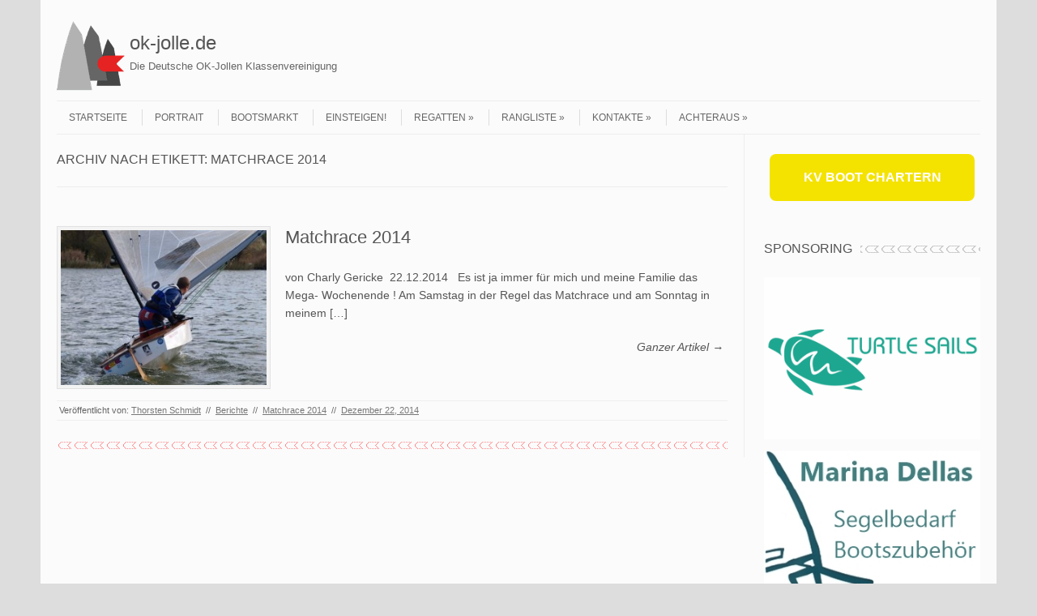

--- FILE ---
content_type: text/html; charset=UTF-8
request_url: https://ok-jolle.de/tag/matchrace-2014/
body_size: 14999
content:
<!DOCTYPE html>
<!-- paulirish.com/2008/conditional-stylesheets-vs-css-hacks-answer-neither/ -->
<!--[if IE 7]> <html class="no-js lt-ie9 lt-ie8" lang="de"> <![endif]-->
<!--[if IE 8]> <html class="no-js lt-ie9" lang="de"> <![endif]-->
<!--[if gt IE 8]><!--> <html class="no-js" lang="de"> <!--<![endif]-->
<head>
<meta charset="UTF-8" />
<meta name="viewport" content="width=device-width" />
<title>Matchrace 2014 | ok-jolle.de</title>
<link rel="profile" href="http://gmpg.org/xfn/11" />
<link rel="pingback" href="https://ok-jolle.de/xmlrpc.php" />

<!-- Begin wp_head() -->
<meta name='robots' content='max-image-preview:large' />
<link rel="alternate" type="application/rss+xml" title="ok-jolle.de &raquo; Feed" href="https://ok-jolle.de/feed/" />
<link rel="alternate" type="text/calendar" title="ok-jolle.de &raquo; iCal Feed" href="https://ok-jolle.de/regatten/?ical=1" />
<link rel="alternate" type="application/rss+xml" title="ok-jolle.de &raquo; Matchrace 2014 Schlagwort-Feed" href="https://ok-jolle.de/tag/matchrace-2014/feed/" />
<style id='wp-img-auto-sizes-contain-inline-css' type='text/css'>
img:is([sizes=auto i],[sizes^="auto," i]){contain-intrinsic-size:3000px 1500px}
/*# sourceURL=wp-img-auto-sizes-contain-inline-css */
</style>
<style id='wp-emoji-styles-inline-css' type='text/css'>

	img.wp-smiley, img.emoji {
		display: inline !important;
		border: none !important;
		box-shadow: none !important;
		height: 1em !important;
		width: 1em !important;
		margin: 0 0.07em !important;
		vertical-align: -0.1em !important;
		background: none !important;
		padding: 0 !important;
	}
/*# sourceURL=wp-emoji-styles-inline-css */
</style>
<link rel='stylesheet' id='wp-block-library-css' href='https://ok-jolle.de/wp-includes/css/dist/block-library/style.min.css?ver=6.9' type='text/css' media='all' />
<style id='global-styles-inline-css' type='text/css'>
:root{--wp--preset--aspect-ratio--square: 1;--wp--preset--aspect-ratio--4-3: 4/3;--wp--preset--aspect-ratio--3-4: 3/4;--wp--preset--aspect-ratio--3-2: 3/2;--wp--preset--aspect-ratio--2-3: 2/3;--wp--preset--aspect-ratio--16-9: 16/9;--wp--preset--aspect-ratio--9-16: 9/16;--wp--preset--color--black: #000000;--wp--preset--color--cyan-bluish-gray: #abb8c3;--wp--preset--color--white: #ffffff;--wp--preset--color--pale-pink: #f78da7;--wp--preset--color--vivid-red: #cf2e2e;--wp--preset--color--luminous-vivid-orange: #ff6900;--wp--preset--color--luminous-vivid-amber: #fcb900;--wp--preset--color--light-green-cyan: #7bdcb5;--wp--preset--color--vivid-green-cyan: #00d084;--wp--preset--color--pale-cyan-blue: #8ed1fc;--wp--preset--color--vivid-cyan-blue: #0693e3;--wp--preset--color--vivid-purple: #9b51e0;--wp--preset--gradient--vivid-cyan-blue-to-vivid-purple: linear-gradient(135deg,rgb(6,147,227) 0%,rgb(155,81,224) 100%);--wp--preset--gradient--light-green-cyan-to-vivid-green-cyan: linear-gradient(135deg,rgb(122,220,180) 0%,rgb(0,208,130) 100%);--wp--preset--gradient--luminous-vivid-amber-to-luminous-vivid-orange: linear-gradient(135deg,rgb(252,185,0) 0%,rgb(255,105,0) 100%);--wp--preset--gradient--luminous-vivid-orange-to-vivid-red: linear-gradient(135deg,rgb(255,105,0) 0%,rgb(207,46,46) 100%);--wp--preset--gradient--very-light-gray-to-cyan-bluish-gray: linear-gradient(135deg,rgb(238,238,238) 0%,rgb(169,184,195) 100%);--wp--preset--gradient--cool-to-warm-spectrum: linear-gradient(135deg,rgb(74,234,220) 0%,rgb(151,120,209) 20%,rgb(207,42,186) 40%,rgb(238,44,130) 60%,rgb(251,105,98) 80%,rgb(254,248,76) 100%);--wp--preset--gradient--blush-light-purple: linear-gradient(135deg,rgb(255,206,236) 0%,rgb(152,150,240) 100%);--wp--preset--gradient--blush-bordeaux: linear-gradient(135deg,rgb(254,205,165) 0%,rgb(254,45,45) 50%,rgb(107,0,62) 100%);--wp--preset--gradient--luminous-dusk: linear-gradient(135deg,rgb(255,203,112) 0%,rgb(199,81,192) 50%,rgb(65,88,208) 100%);--wp--preset--gradient--pale-ocean: linear-gradient(135deg,rgb(255,245,203) 0%,rgb(182,227,212) 50%,rgb(51,167,181) 100%);--wp--preset--gradient--electric-grass: linear-gradient(135deg,rgb(202,248,128) 0%,rgb(113,206,126) 100%);--wp--preset--gradient--midnight: linear-gradient(135deg,rgb(2,3,129) 0%,rgb(40,116,252) 100%);--wp--preset--font-size--small: 13px;--wp--preset--font-size--medium: 20px;--wp--preset--font-size--large: 36px;--wp--preset--font-size--x-large: 42px;--wp--preset--spacing--20: 0.44rem;--wp--preset--spacing--30: 0.67rem;--wp--preset--spacing--40: 1rem;--wp--preset--spacing--50: 1.5rem;--wp--preset--spacing--60: 2.25rem;--wp--preset--spacing--70: 3.38rem;--wp--preset--spacing--80: 5.06rem;--wp--preset--shadow--natural: 6px 6px 9px rgba(0, 0, 0, 0.2);--wp--preset--shadow--deep: 12px 12px 50px rgba(0, 0, 0, 0.4);--wp--preset--shadow--sharp: 6px 6px 0px rgba(0, 0, 0, 0.2);--wp--preset--shadow--outlined: 6px 6px 0px -3px rgb(255, 255, 255), 6px 6px rgb(0, 0, 0);--wp--preset--shadow--crisp: 6px 6px 0px rgb(0, 0, 0);}:where(.is-layout-flex){gap: 0.5em;}:where(.is-layout-grid){gap: 0.5em;}body .is-layout-flex{display: flex;}.is-layout-flex{flex-wrap: wrap;align-items: center;}.is-layout-flex > :is(*, div){margin: 0;}body .is-layout-grid{display: grid;}.is-layout-grid > :is(*, div){margin: 0;}:where(.wp-block-columns.is-layout-flex){gap: 2em;}:where(.wp-block-columns.is-layout-grid){gap: 2em;}:where(.wp-block-post-template.is-layout-flex){gap: 1.25em;}:where(.wp-block-post-template.is-layout-grid){gap: 1.25em;}.has-black-color{color: var(--wp--preset--color--black) !important;}.has-cyan-bluish-gray-color{color: var(--wp--preset--color--cyan-bluish-gray) !important;}.has-white-color{color: var(--wp--preset--color--white) !important;}.has-pale-pink-color{color: var(--wp--preset--color--pale-pink) !important;}.has-vivid-red-color{color: var(--wp--preset--color--vivid-red) !important;}.has-luminous-vivid-orange-color{color: var(--wp--preset--color--luminous-vivid-orange) !important;}.has-luminous-vivid-amber-color{color: var(--wp--preset--color--luminous-vivid-amber) !important;}.has-light-green-cyan-color{color: var(--wp--preset--color--light-green-cyan) !important;}.has-vivid-green-cyan-color{color: var(--wp--preset--color--vivid-green-cyan) !important;}.has-pale-cyan-blue-color{color: var(--wp--preset--color--pale-cyan-blue) !important;}.has-vivid-cyan-blue-color{color: var(--wp--preset--color--vivid-cyan-blue) !important;}.has-vivid-purple-color{color: var(--wp--preset--color--vivid-purple) !important;}.has-black-background-color{background-color: var(--wp--preset--color--black) !important;}.has-cyan-bluish-gray-background-color{background-color: var(--wp--preset--color--cyan-bluish-gray) !important;}.has-white-background-color{background-color: var(--wp--preset--color--white) !important;}.has-pale-pink-background-color{background-color: var(--wp--preset--color--pale-pink) !important;}.has-vivid-red-background-color{background-color: var(--wp--preset--color--vivid-red) !important;}.has-luminous-vivid-orange-background-color{background-color: var(--wp--preset--color--luminous-vivid-orange) !important;}.has-luminous-vivid-amber-background-color{background-color: var(--wp--preset--color--luminous-vivid-amber) !important;}.has-light-green-cyan-background-color{background-color: var(--wp--preset--color--light-green-cyan) !important;}.has-vivid-green-cyan-background-color{background-color: var(--wp--preset--color--vivid-green-cyan) !important;}.has-pale-cyan-blue-background-color{background-color: var(--wp--preset--color--pale-cyan-blue) !important;}.has-vivid-cyan-blue-background-color{background-color: var(--wp--preset--color--vivid-cyan-blue) !important;}.has-vivid-purple-background-color{background-color: var(--wp--preset--color--vivid-purple) !important;}.has-black-border-color{border-color: var(--wp--preset--color--black) !important;}.has-cyan-bluish-gray-border-color{border-color: var(--wp--preset--color--cyan-bluish-gray) !important;}.has-white-border-color{border-color: var(--wp--preset--color--white) !important;}.has-pale-pink-border-color{border-color: var(--wp--preset--color--pale-pink) !important;}.has-vivid-red-border-color{border-color: var(--wp--preset--color--vivid-red) !important;}.has-luminous-vivid-orange-border-color{border-color: var(--wp--preset--color--luminous-vivid-orange) !important;}.has-luminous-vivid-amber-border-color{border-color: var(--wp--preset--color--luminous-vivid-amber) !important;}.has-light-green-cyan-border-color{border-color: var(--wp--preset--color--light-green-cyan) !important;}.has-vivid-green-cyan-border-color{border-color: var(--wp--preset--color--vivid-green-cyan) !important;}.has-pale-cyan-blue-border-color{border-color: var(--wp--preset--color--pale-cyan-blue) !important;}.has-vivid-cyan-blue-border-color{border-color: var(--wp--preset--color--vivid-cyan-blue) !important;}.has-vivid-purple-border-color{border-color: var(--wp--preset--color--vivid-purple) !important;}.has-vivid-cyan-blue-to-vivid-purple-gradient-background{background: var(--wp--preset--gradient--vivid-cyan-blue-to-vivid-purple) !important;}.has-light-green-cyan-to-vivid-green-cyan-gradient-background{background: var(--wp--preset--gradient--light-green-cyan-to-vivid-green-cyan) !important;}.has-luminous-vivid-amber-to-luminous-vivid-orange-gradient-background{background: var(--wp--preset--gradient--luminous-vivid-amber-to-luminous-vivid-orange) !important;}.has-luminous-vivid-orange-to-vivid-red-gradient-background{background: var(--wp--preset--gradient--luminous-vivid-orange-to-vivid-red) !important;}.has-very-light-gray-to-cyan-bluish-gray-gradient-background{background: var(--wp--preset--gradient--very-light-gray-to-cyan-bluish-gray) !important;}.has-cool-to-warm-spectrum-gradient-background{background: var(--wp--preset--gradient--cool-to-warm-spectrum) !important;}.has-blush-light-purple-gradient-background{background: var(--wp--preset--gradient--blush-light-purple) !important;}.has-blush-bordeaux-gradient-background{background: var(--wp--preset--gradient--blush-bordeaux) !important;}.has-luminous-dusk-gradient-background{background: var(--wp--preset--gradient--luminous-dusk) !important;}.has-pale-ocean-gradient-background{background: var(--wp--preset--gradient--pale-ocean) !important;}.has-electric-grass-gradient-background{background: var(--wp--preset--gradient--electric-grass) !important;}.has-midnight-gradient-background{background: var(--wp--preset--gradient--midnight) !important;}.has-small-font-size{font-size: var(--wp--preset--font-size--small) !important;}.has-medium-font-size{font-size: var(--wp--preset--font-size--medium) !important;}.has-large-font-size{font-size: var(--wp--preset--font-size--large) !important;}.has-x-large-font-size{font-size: var(--wp--preset--font-size--x-large) !important;}
/*# sourceURL=global-styles-inline-css */
</style>

<style id='classic-theme-styles-inline-css' type='text/css'>
/*! This file is auto-generated */
.wp-block-button__link{color:#fff;background-color:#32373c;border-radius:9999px;box-shadow:none;text-decoration:none;padding:calc(.667em + 2px) calc(1.333em + 2px);font-size:1.125em}.wp-block-file__button{background:#32373c;color:#fff;text-decoration:none}
/*# sourceURL=/wp-includes/css/classic-themes.min.css */
</style>
<link rel='stylesheet' id='leaf-style-css' href='https://ok-jolle.de/wp-content/themes/leaf/style.css?ver=6.9' type='text/css' media='all' />
<link rel='stylesheet' id='jquery.lightbox.min.css-css' href='https://ok-jolle.de/wp-content/plugins/wp-jquery-lightbox/lightboxes/wp-jquery-lightbox/styles/lightbox.min.css?ver=2.3.4' type='text/css' media='all' />
<link rel='stylesheet' id='jqlb-overrides-css' href='https://ok-jolle.de/wp-content/plugins/wp-jquery-lightbox/lightboxes/wp-jquery-lightbox/styles/overrides.css?ver=2.3.4' type='text/css' media='all' />
<style id='jqlb-overrides-inline-css' type='text/css'>

			#outerImageContainer {
				box-shadow: 0 0 4px 2px rgba(0,0,0,.2);
			}
			#imageContainer{
				padding: 6px;
			}
			#imageDataContainer {
				box-shadow: none;
				z-index: auto;
			}
			#prevArrow,
			#nextArrow{
				background-color: rgba(255,255,255,.7;
				color: #000000;
			}
/*# sourceURL=jqlb-overrides-inline-css */
</style>
<script type="text/javascript" src="https://ok-jolle.de/wp-includes/js/jquery/jquery.min.js?ver=3.7.1" id="jquery-core-js"></script>
<script type="text/javascript" src="https://ok-jolle.de/wp-includes/js/jquery/jquery-migrate.min.js?ver=3.4.1" id="jquery-migrate-js"></script>
<script type="text/javascript" src="https://ok-jolle.de/wp-content/themes/leaf/js/modernizr-2.6.2.js?ver=2.6.2" id="modernizr-js"></script>
<link rel="https://api.w.org/" href="https://ok-jolle.de/wp-json/" /><link rel="alternate" title="JSON" type="application/json" href="https://ok-jolle.de/wp-json/wp/v2/tags/111" /><link rel="EditURI" type="application/rsd+xml" title="RSD" href="https://ok-jolle.de/xmlrpc.php?rsd" />
<meta name="generator" content="WordPress 6.9" />
<meta name="tec-api-version" content="v1"><meta name="tec-api-origin" content="https://ok-jolle.de"><link rel="alternate" href="https://ok-jolle.de/wp-json/tribe/events/v1/events/?tags=matchrace-2014" /><link rel="apple-touch-icon" sizes="180x180" href="/wp-content/uploads/fbrfg/apple-touch-icon.png">
<link rel="icon" type="image/png" sizes="32x32" href="/wp-content/uploads/fbrfg/favicon-32x32.png">
<link rel="icon" type="image/png" sizes="16x16" href="/wp-content/uploads/fbrfg/favicon-16x16.png">
<link rel="manifest" href="/wp-content/uploads/fbrfg/site.webmanifest">
<link rel="mask-icon" href="/wp-content/uploads/fbrfg/safari-pinned-tab.svg" color="#5bbad5">
<link rel="shortcut icon" href="/wp-content/uploads/fbrfg/favicon.ico">
<meta name="msapplication-TileColor" content="#da532c">
<meta name="msapplication-config" content="/wp-content/uploads/fbrfg/browserconfig.xml">
<meta name="theme-color" content="#ffffff"><!-- Begin Leaf css -->
<style type="text/css">
#page { max-width: 100%; margin-top: 0px; margin-bottom: 0px; box-shadow: none;}
a:hover, .site-header h1 a:hover, .site-header h2 a:hover, .comments-link a:hover, .entry-meta a:hover, .widget-area .widget a:hover, .footer-navigation li a:hover, .copyright a:hover, .site-info a:hover, .comment-content .reply a:hover, #respond #submit:hover { color: #f00000;}
.image-tag, .aside-format, .audio-format, .gallery-format, .image-format, .link-format, .video-format, .search-bar .submit, .iview-caption.caption3, .pagination .current, .pagination a:hover { background-color: #f00000;}
.search-bar:after {border-right-color: #f00000;}


/* These rules are in the backend under: Design -&gt; Leaf Options */
/* natonal flags for link to other assopciations */
.flag-ger:before {content: url('/wp-content/uploads/2014/10/flag-ger.png'); position: relative; top: 4px; right: 1px;}
.flag-den:before {content: url('/wp-content/uploads/2014/10/flag-den.png'); position: relative; top: 4px; right: 1px;}
.flag-aus:before {content: url('/wp-content/uploads/2014/10/flag-aus.png'); position: relative; top: 4px; right: 1px;}
.flag-swe:before {content: url('/wp-content/uploads/2014/10/flag-swe.png'); position: relative; top: 4px; right: 1px;}
.flag-fin:before {content: url('/wp-content/uploads/2014/10/flag-fin.png'); position: relative; top: 4px; right: 1px;}
.flag-gbr:before {content: url('/wp-content/uploads/2014/10/flag-gbr.png'); position: relative; top: 4px; right: 1px;}
.flag-pol:before {content: url('/wp-content/uploads/2014/10/flag-pol.png'); position: relative; top: 4px; right: 1px;}
.flag-nzl:before {content: url('/wp-content/uploads/2014/10/flag-nzl.png'); position: relative; top: 4px; right: 1px;}
.flag-irl:before {content: url('/wp-content/uploads/2014/10/flag-irl.png'); position: relative; top: 4px; right: 1px;}
.flag-fra:before {content: url('/wp-content/uploads/2014/10/flag-fra.png'); position: relative; top: 4px; right: 1px;}
.flag-bel:before {content: url('/wp-content/uploads/2014/10/flag-bel.png'); position: relative; top: 4px; right: 1px;}
.flag-ned:before {content: url('/wp-content/uploads/2014/10/flag-ned.png'); position: relative; top: 4px; right: 1px;}

/* .verkauft-overlay {
  overflow: visible; position: absolute; z-index: 10;
background: none !important; border: none !important;
} */
/* needs the !important parts because the standard css sets images with background and border */


/* entries with extra tag to have a 'stamp' across  */
.tag-reduziert .entry-summary:before, .tag-reduziert .entry-content:before,
.tag-aktualisiert .entry-summary:before, .tag-aktualisiert .entry-content:before,
.tag-verkauft .entry-summary:before, .tag-verkauft .entry-content:before,
.tag-gefunden .entry-summary:before, .tag-gefunden .entry-content:before
{ 
display: block; position: absolute; z-index: 10;
padding: 5px 5px 2px 5px; border: 2px solid #c00; border-radius: 5px;
color: red; color: rgba(255, 0, 0, .7); background: rgba(255, 255, 255, .5); text-transform: uppercase; -ms-transform: rotate(-30deg); -webkit-transform: rotate(-30deg); transform: rotate(-30deg);}

.tag-reduziert .entry-summary:before {content: "Reduziert"; top: 60px; left: 30%; font-size: 2em;}
.tag-reduziert .entry-content:before {content: "Reduziert"; top: 150px; left: 20%; font-size: 3em;}
.tag-aktualisiert .entry-summary:before {content: "Aktualisiert"; top: 60px; left: 30%; font-size: 2em;}
.tag-aktualisiert .entry-content:before {content: "Aktualisiert"; top: 150px; left: 20%; font-size: 3em;}
.tag-verkauft .entry-summary:before {content: "Verkauft"; top: 60px; left: 30%; font-size: 2em;}
.tag-verkauft .entry-content:before {content: "Verkauft"; top: 150px; left: 20%; font-size: 3em;}
.tag-gefunden .entry-summary:before {content: "Gefunden"; top: 60px; left: 30%; font-size: 2em;}
.tag-gefunden .entry-content:before {content: "Gefunden"; top: 150px; left: 20%; font-size: 3em;}


/* TO IDENTIFY IMAGES FROM OLD SERVER */
.image-text td {background: #ddd; border: 2px solid red;}
/* wider page */
.row {max-width: 118rem;}
/* background color */
.row, .widget-title span, .divider-title span {background: #fbfbfb;}
footer .row {background: transparent;}
#page {background: #ddd;}

.divider-title, .post-divider {background-position: center left;}
.divider-title span {margin-left: 1.8rem;}

/* header logo */
header hgroup {background: url('/wp-content/uploads/2014/09/okkv-titel-logo.png') 0 0 no-repeat; padding-left: 90px; height: 90px;}
/* lock image for forum */
a[href$="forum"]:after, a[href*="forum"]:after
{content: url('/wp-content/uploads/2025/01/navi-lock-invert.png'); position: relative; top: 2px; left: 3px;}
.site-title {padding-top: 10px;}
h1.entry-title {color: #1E90FF;}
.entry-content tr {transition: .1s background;}
.entry-content tr:hover {background: #f9f9ff;}
.iview-caption.caption1 {display: none !important;}
/* styling tables */
tbody tr:nth-child(even) {background: #eee}
.discard {background: #ddd; text-decoration: line-through;}
/* the footer menu standard doesn't look good */
.footer-navigation li a {padding-top: 5px; padding-bottom: 5px; padding-bottom: .5rem;} 

tbody tr:nth-child(odd) {background: #FFF}
td:first-child {padding-left: 1px; padding-right: 5px; text-align: right;}
</style>
<!-- End Leaf css -->
<style type="text/css" id="custom-background-css">
body.custom-background { background-color: #dddddd; }
</style>
	<!-- End wp_head() -->
</head>

<body class="archive tag tag-matchrace-2014 tag-111 custom-background wp-theme-leaf tribe-no-js page-template-leaf">

<div id="page" class="hfeed site">

	<div id="head-container">

		
		
		<div class="row">
			<header id="masthead" class="site-header row twelve columns" role="banner">

				<div class="row">
					<div class="header-group six columns">

						
						<hgroup>
							<h1 class="site-title"><a href="https://ok-jolle.de/" title="ok-jolle.de" rel="home">ok-jolle.de</a></h1>
							<h2 class="site-description">Die Deutsche OK-Jollen Klassenvereinigung</h2>
						</hgroup>

											</div><!-- .header-group .six .columns -->

						
				</div><!-- .row -->

				<nav role="navigation" class="site-navigation main-navigation">
					<h1 class="assistive-text">Navigation</h1>
					<div class="assistive-text skip-link"><a href="#content" title="Zum Inhalt springen">Zum Inhalt springen</a></div>

					<div class="menu-hauptmenue-container"><ul id="menu-hauptmenue" class="sf-menu"><li id="menu-item-476" class="menu-item menu-item-type-custom menu-item-object-custom menu-item-476"><a href="/index.php">Startseite</a></li>
<li id="menu-item-480" class="menu-item menu-item-type-post_type menu-item-object-page menu-item-480"><a href="https://ok-jolle.de/portrait/">Portrait</a></li>
<li id="menu-item-3156" class="menu-item menu-item-type-taxonomy menu-item-object-category menu-item-3156"><a href="https://ok-jolle.de/category/bootsmarkt/">Bootsmarkt</a></li>
<li id="menu-item-3155" class="menu-item menu-item-type-taxonomy menu-item-object-category menu-item-3155"><a href="https://ok-jolle.de/category/einsteigen/">Einsteigen!</a></li>
<li id="menu-item-637" class="menu-item menu-item-type-custom menu-item-object-custom menu-item-has-children menu-item-637"><a href="/category/vorschau">Regatten</a>
<ul class="sub-menu">
	<li id="menu-item-4017" class="menu-item menu-item-type-taxonomy menu-item-object-category menu-item-4017"><a href="https://ok-jolle.de/category/vorschau/">Vorschau</a></li>
	<li id="menu-item-3539" class="menu-item menu-item-type-custom menu-item-object-custom menu-item-3539"><a href="/kalender">Kalender</a></li>
</ul>
</li>
<li id="menu-item-3663" class="menu-item menu-item-type-custom menu-item-object-custom menu-item-has-children menu-item-3663"><a href="/rangliste">Rangliste</a>
<ul class="sub-menu">
	<li id="menu-item-8723" class="menu-item menu-item-type-post_type menu-item-object-page menu-item-8723"><a href="https://ok-jolle.de/rangliste/">Aktuelle Rangliste</a></li>
	<li id="menu-item-24296" class="menu-item menu-item-type-post_type menu-item-object-page menu-item-24296"><a href="https://ok-jolle.de/rangliste-2025/">Rangliste 2025</a></li>
	<li id="menu-item-22768" class="menu-item menu-item-type-post_type menu-item-object-page menu-item-22768"><a href="https://ok-jolle.de/rangliste/rangliste-2024/">Rangliste 2024</a></li>
	<li id="menu-item-21529" class="menu-item menu-item-type-post_type menu-item-object-page menu-item-21529"><a href="https://ok-jolle.de/rangliste/rangliste-2023/">Rangliste 2023</a></li>
	<li id="menu-item-18941" class="menu-item menu-item-type-post_type menu-item-object-page menu-item-18941"><a href="https://ok-jolle.de/rangliste/rangliste-2022/">Rangliste 2022</a></li>
	<li id="menu-item-17207" class="menu-item menu-item-type-post_type menu-item-object-page menu-item-17207"><a href="https://ok-jolle.de/rangliste/rangliste-2021/">Rangliste 2021</a></li>
	<li id="menu-item-16654" class="menu-item menu-item-type-post_type menu-item-object-page menu-item-16654"><a href="https://ok-jolle.de/rangliste/rangliste-2020/">Rangliste 2020</a></li>
	<li id="menu-item-14825" class="menu-item menu-item-type-post_type menu-item-object-page menu-item-14825"><a href="https://ok-jolle.de/rangliste/rangliste-2019/">Rangliste 2019</a></li>
	<li id="menu-item-12185" class="menu-item menu-item-type-post_type menu-item-object-page menu-item-12185"><a href="https://ok-jolle.de/rangliste/rangliste-2018/">Rangliste 2018</a></li>
	<li id="menu-item-10121" class="menu-item menu-item-type-post_type menu-item-object-page menu-item-10121"><a href="https://ok-jolle.de/rangliste/rangliste-2017/">Rangliste 2017</a></li>
	<li id="menu-item-7622" class="menu-item menu-item-type-post_type menu-item-object-page menu-item-7622"><a href="https://ok-jolle.de/rangliste/rangliste-2016/">Rangliste 2016</a></li>
	<li id="menu-item-5809" class="menu-item menu-item-type-post_type menu-item-object-page menu-item-5809"><a href="https://ok-jolle.de/rangliste/rangliste-2015/">Rangliste 2015</a></li>
	<li id="menu-item-4576" class="menu-item menu-item-type-post_type menu-item-object-page menu-item-4576"><a href="https://ok-jolle.de/rangliste/rangliste-2014/">Rangliste 2014</a></li>
	<li id="menu-item-3138" class="menu-item menu-item-type-post_type menu-item-object-page menu-item-3138"><a href="https://ok-jolle.de/rangliste/rangliste-2013/">Rangliste 2013</a></li>
	<li id="menu-item-3137" class="menu-item menu-item-type-post_type menu-item-object-page menu-item-3137"><a href="https://ok-jolle.de/rangliste/rangliste-2012/">Rangliste 2012</a></li>
	<li id="menu-item-3457" class="menu-item menu-item-type-post_type menu-item-object-page menu-item-3457"><a href="https://ok-jolle.de/rangliste/rangliste-2011/">Rangliste 2011</a></li>
	<li id="menu-item-3456" class="menu-item menu-item-type-post_type menu-item-object-page menu-item-3456"><a href="https://ok-jolle.de/rangliste/rangliste-2010/">Rangliste 2010</a></li>
	<li id="menu-item-3477" class="menu-item menu-item-type-custom menu-item-object-custom menu-item-has-children menu-item-3477"><a href="https://rangliste/rangliste-2009/index.php">Ranglisten 2009-2000</a>
	<ul class="sub-menu">
		<li id="menu-item-3455" class="menu-item menu-item-type-post_type menu-item-object-page menu-item-3455"><a href="https://ok-jolle.de/rangliste/rangliste-2009/">Rangliste 2009</a></li>
		<li id="menu-item-3454" class="menu-item menu-item-type-post_type menu-item-object-page menu-item-3454"><a href="https://ok-jolle.de/rangliste/rangliste-2008/">Rangliste 2008</a></li>
		<li id="menu-item-3453" class="menu-item menu-item-type-post_type menu-item-object-page menu-item-3453"><a href="https://ok-jolle.de/rangliste/rangliste-2007/">Rangliste 2007</a></li>
		<li id="menu-item-3450" class="menu-item menu-item-type-post_type menu-item-object-page menu-item-3450"><a href="https://ok-jolle.de/rangliste/rangliste-2004/">Rangliste 2004</a></li>
		<li id="menu-item-3452" class="menu-item menu-item-type-post_type menu-item-object-page menu-item-3452"><a href="https://ok-jolle.de/rangliste/rangliste-2006/">Rangliste 2006</a></li>
		<li id="menu-item-3451" class="menu-item menu-item-type-post_type menu-item-object-page menu-item-3451"><a href="https://ok-jolle.de/rangliste/rangliste-2005/">Rangliste 2005</a></li>
		<li id="menu-item-3449" class="menu-item menu-item-type-post_type menu-item-object-page menu-item-3449"><a href="https://ok-jolle.de/rangliste/rangliste-2003/">Rangliste 2003</a></li>
		<li id="menu-item-3448" class="menu-item menu-item-type-post_type menu-item-object-page menu-item-3448"><a href="https://ok-jolle.de/rangliste/rangliste-2002/">Rangliste 2002</a></li>
		<li id="menu-item-3447" class="menu-item menu-item-type-post_type menu-item-object-page menu-item-3447"><a href="https://ok-jolle.de/rangliste/rangliste-2001/">Rangliste 2001</a></li>
		<li id="menu-item-3446" class="menu-item menu-item-type-post_type menu-item-object-page menu-item-3446"><a href="https://ok-jolle.de/rangliste/rangliste-2000/">Rangliste 2000</a></li>
	</ul>
</li>
	<li id="menu-item-3476" class="menu-item menu-item-type-custom menu-item-object-custom menu-item-has-children menu-item-3476"><a href="https://rangliste/rangliste-1999/index.php">Ranglisten 1999-1990</a>
	<ul class="sub-menu">
		<li id="menu-item-3474" class="menu-item menu-item-type-post_type menu-item-object-page menu-item-3474"><a href="https://ok-jolle.de/rangliste/rangliste-1999/">Rangliste 1999</a></li>
		<li id="menu-item-3473" class="menu-item menu-item-type-post_type menu-item-object-page menu-item-3473"><a href="https://ok-jolle.de/rangliste/rangliste-1998/">Rangliste 1998</a></li>
		<li id="menu-item-3472" class="menu-item menu-item-type-post_type menu-item-object-page menu-item-3472"><a href="https://ok-jolle.de/rangliste/rangliste-1997/">Rangliste 1997</a></li>
		<li id="menu-item-3471" class="menu-item menu-item-type-post_type menu-item-object-page menu-item-3471"><a href="https://ok-jolle.de/rangliste/rangliste-1996/">Rangliste 1996</a></li>
		<li id="menu-item-3470" class="menu-item menu-item-type-post_type menu-item-object-page menu-item-3470"><a href="https://ok-jolle.de/rangliste/rangliste-1995/">Rangliste 1995</a></li>
		<li id="menu-item-3469" class="menu-item menu-item-type-post_type menu-item-object-page menu-item-3469"><a href="https://ok-jolle.de/rangliste/rangliste-1994/">Rangliste 1994</a></li>
		<li id="menu-item-3468" class="menu-item menu-item-type-post_type menu-item-object-page menu-item-3468"><a href="https://ok-jolle.de/rangliste/rangliste-1993/">Rangliste 1993</a></li>
		<li id="menu-item-3467" class="menu-item menu-item-type-post_type menu-item-object-page menu-item-3467"><a href="https://ok-jolle.de/rangliste/rangliste-1992/">Rangliste 1992</a></li>
		<li id="menu-item-3466" class="menu-item menu-item-type-post_type menu-item-object-page menu-item-3466"><a href="https://ok-jolle.de/rangliste/rangliste-1991/">Rangliste 1991</a></li>
		<li id="menu-item-3465" class="menu-item menu-item-type-post_type menu-item-object-page menu-item-3465"><a href="https://ok-jolle.de/rangliste/rangliste-1990/">Rangliste 1990</a></li>
	</ul>
</li>
	<li id="menu-item-3475" class="menu-item menu-item-type-custom menu-item-object-custom menu-item-has-children menu-item-3475"><a href="https://rangliste/rangliste-1989/index.php">Ranglisten 1989-1982</a>
	<ul class="sub-menu">
		<li id="menu-item-3464" class="menu-item menu-item-type-post_type menu-item-object-page menu-item-3464"><a href="https://ok-jolle.de/rangliste/rangliste-1989/">Rangliste 1989</a></li>
		<li id="menu-item-3463" class="menu-item menu-item-type-post_type menu-item-object-page menu-item-3463"><a href="https://ok-jolle.de/rangliste/rangliste-1988/">Rangliste 1988</a></li>
		<li id="menu-item-3462" class="menu-item menu-item-type-post_type menu-item-object-page menu-item-3462"><a href="https://ok-jolle.de/rangliste/rangliste-1987/">Rangliste 1987</a></li>
		<li id="menu-item-3461" class="menu-item menu-item-type-post_type menu-item-object-page menu-item-3461"><a href="https://ok-jolle.de/rangliste/rangliste-1986/">Rangliste 1986</a></li>
		<li id="menu-item-3460" class="menu-item menu-item-type-post_type menu-item-object-page menu-item-3460"><a href="https://ok-jolle.de/rangliste/rangliste-1985/">Rangliste 1985</a></li>
		<li id="menu-item-3459" class="menu-item menu-item-type-post_type menu-item-object-page menu-item-3459"><a href="https://ok-jolle.de/rangliste/rangliste-1984/">Rangliste 1984</a></li>
		<li id="menu-item-3458" class="menu-item menu-item-type-post_type menu-item-object-page menu-item-3458"><a href="https://ok-jolle.de/rangliste/rangliste-1983/">Rangliste 1983</a></li>
		<li id="menu-item-3154" class="menu-item menu-item-type-post_type menu-item-object-page menu-item-3154"><a href="https://ok-jolle.de/rangliste/rangliste-1982/">Rangliste 1982</a></li>
	</ul>
</li>
</ul>
</li>
<li id="menu-item-3157" class="menu-item menu-item-type-post_type menu-item-object-page menu-item-has-children menu-item-3157"><a href="https://ok-jolle.de/kontakte/">Kontakte</a>
<ul class="sub-menu">
	<li id="menu-item-3150" class="menu-item menu-item-type-post_type menu-item-object-page menu-item-3150"><a href="https://ok-jolle.de/kontakte/reviere/">Revierobmänner</a></li>
	<li id="menu-item-3149" class="menu-item menu-item-type-post_type menu-item-object-page menu-item-3149"><a href="https://ok-jolle.de/kontakte/redakteure/">Redakteure</a></li>
</ul>
</li>
<li id="menu-item-12812" class="menu-item menu-item-type-post_type menu-item-object-page menu-item-has-children menu-item-12812"><a href="https://ok-jolle.de/achteraus/">Achteraus</a>
<ul class="sub-menu">
	<li id="menu-item-21142" class="menu-item menu-item-type-custom menu-item-object-custom menu-item-21142"><a href="/2023/">2023</a></li>
	<li id="menu-item-21141" class="menu-item menu-item-type-custom menu-item-object-custom menu-item-21141"><a href="/2022/">2022</a></li>
	<li id="menu-item-17209" class="menu-item menu-item-type-custom menu-item-object-custom menu-item-17209"><a href="/2021/">2021</a></li>
	<li id="menu-item-17208" class="menu-item menu-item-type-custom menu-item-object-custom menu-item-17208"><a href="/2020/">2020</a></li>
	<li id="menu-item-13638" class="menu-item menu-item-type-custom menu-item-object-custom menu-item-13638"><a href="/2019/">2019</a></li>
	<li id="menu-item-12813" class="menu-item menu-item-type-custom menu-item-object-custom menu-item-12813"><a href="/2018/">2018</a></li>
	<li id="menu-item-12814" class="menu-item menu-item-type-custom menu-item-object-custom menu-item-12814"><a href="/2017/">2017</a></li>
	<li id="menu-item-12815" class="menu-item menu-item-type-custom menu-item-object-custom menu-item-12815"><a href="/2016/">2016</a></li>
	<li id="menu-item-12819" class="menu-item menu-item-type-custom menu-item-object-custom menu-item-12819"><a href="/2015/">2015</a></li>
	<li id="menu-item-12820" class="menu-item menu-item-type-custom menu-item-object-custom menu-item-12820"><a href="/2014/">2014</a></li>
	<li id="menu-item-12821" class="menu-item menu-item-type-custom menu-item-object-custom menu-item-12821"><a href="/2013/">2013</a></li>
	<li id="menu-item-12822" class="menu-item menu-item-type-custom menu-item-object-custom menu-item-12822"><a href="/2012/">2012</a></li>
	<li id="menu-item-12823" class="menu-item menu-item-type-custom menu-item-object-custom menu-item-12823"><a href="/2011/">2011</a></li>
	<li id="menu-item-12824" class="menu-item menu-item-type-custom menu-item-object-custom menu-item-12824"><a href="/2010/">2010</a></li>
	<li id="menu-item-12825" class="menu-item menu-item-type-custom menu-item-object-custom menu-item-12825"><a href="/2009/">2009</a></li>
	<li id="menu-item-12826" class="menu-item menu-item-type-custom menu-item-object-custom menu-item-12826"><a href="/2008/">2008</a></li>
	<li id="menu-item-12827" class="menu-item menu-item-type-custom menu-item-object-custom menu-item-12827"><a href="/2007/">2007</a></li>
	<li id="menu-item-12828" class="menu-item menu-item-type-custom menu-item-object-custom menu-item-12828"><a href="/2006/">2006</a></li>
	<li id="menu-item-12829" class="menu-item menu-item-type-custom menu-item-object-custom menu-item-12829"><a href="/2005/">2005</a></li>
	<li id="menu-item-12830" class="menu-item menu-item-type-custom menu-item-object-custom menu-item-12830"><a href="/2004/">2004</a></li>
</ul>
</li>
</ul></div>				</nav><!-- .site-navigation .main-navigation -->

			</header><!-- #masthead .site-header .twelve .columns -->
		</div><!-- .row -->
	</div><!-- #head-container -->

	
	<div id="main" class="row">

	<section id="primary" class="site-content nine columns">
		<div id="content" role="main">

					<header class="archive-header">
				<h1 class="archive-title">Archiv nach Etikett: <span>Matchrace 2014</span></h1>

							</header><!-- /. archive-header -->

			
	<article id="post-3715" class="post-3715 post type-post status-publish format-standard has-post-thumbnail hentry category-berichte tag-matchrace-2014">

		<div class="post-articles row">

			<div class="four columns">

				
					<a href="https://ok-jolle.de/matchrace-2014/">
						<img src="https://ok-jolle.de/wp-content/uploads/2014/10/Matchrace-2004-070-300x225.jpg" alt="Matchrace 2014" class="attachment-post-thumbnail wp-post-image">
					</a>
					<p class="wp-caption-text foobar"></p>

				
			</div><!-- .four .columns -->

			<div class="eight columns">

				<header class="entry-header">
					<h1 class="entry-title">
						<a href="https://ok-jolle.de/matchrace-2014/" title="Permalink zu Matchrace 2014" rel="bookmark">Matchrace 2014</a>
					</h1>
				</header><!-- .entry-header -->

				<div class="entry-summary">
					<p>von Charly Gericke  22.12.2014 &nbsp; Es ist ja immer für mich und meine Familie das Mega- Wochenende ! Am Samstag in der Regel das Matchrace und am Sonntag in meinem [&hellip;]</p>				</div><!-- .entry-summary -->

				<p class="read-more-link"><a href="https://ok-jolle.de/matchrace-2014/">Ganzer Artikel &rarr;</a></p>

			</div><!-- .eight .columns -->

		</div><!-- .post-articles .row -->

		<footer class="entry-meta">
			<span class="posted-by">Veröffentlicht von: <span class="author vcard"><a class="url fn n" href="https://ok-jolle.de/author/thorsten/" title="Alle Berichte von Thorsten Schmidt anzeigen" rel="author">Thorsten Schmidt</a></span> </span><span class="spacer">//</span> <a href="https://ok-jolle.de/category/berichte/" rel="category tag">Berichte</a> <span class="spacer">//</span> <a href="https://ok-jolle.de/tag/matchrace-2014/" rel="tag">Matchrace 2014</a> <span class="spacer">//</span> <a href="https://ok-jolle.de/matchrace-2014/" title="13:47" rel="bookmark"><time class="entry-date updated" datetime="2014-12-22T13:47:46+01:00">Dezember 22, 2014</time></a>
			
					</footer><!-- .entry-meta -->
	</article><!-- #post -->

			<div class="post-divider"></div>

			
			
		
		</div><!-- #content -->
	</section><!-- #primary .site-content .nine .columns -->


			<div id="secondary" class="widget-area three columns" role="complementary">
			
						
			<aside id="custom_html-2" class="widget_text widget widget_custom_html"><div class="textwidget custom-html-widget"><!--Button-->
<center><a href="/kv-boote/" class="html-button mobile-button" style="font-size: 16px; font-family: Lucida, Geneva, Verdana, sans-serif; color: #ffffff; font-weight:bold; text-align:center; background-color: #f4e200; text-decoration: none; border: none; -webkit-border-radius: 8px; -moz-border-radius: 8px; border-radius: 8px; display: inline-block; padding: 15px 20px;margin-left:auto;margin-right:auto; width: 80%">
KV BOOT CHARTERN
</a></center></div></aside><aside id="text-7" class="widget widget_text"><h3 class="widget-title"><span>Sponsoring</span></h3>			<div class="textwidget"><p><!--
<img decoding="async" class="aligncenter wp-image-10349 size-full" style="margin-top: -10px; margin-bottom: -20px;" src="https://ok-jolle.de/wp-content/uploads/2019/03/KKLogo-300x225.png" />
--></p>
<p><a href="http://turtlesails.de/" target="_blank" rel="noopener"><img decoding="async" class="aligncenter wp-image-10349 size-full" style="margin-top: 0px; margin-bottom: -10px;" src="https://ok-jolle.de/wp-content/uploads/2019/03/TurtleSails.png" /></a></p>
<p><a href="https://dellas.de/" target="_blank" rel="noopener"><img decoding="async" class="aligncenter wp-image-10349 size-full" style="margin-top: 0px; margin-bottom: -10px;" src="https://ok-jolle.de/wp-content/uploads/2019/03/DellasLogo.jpg" /></a></p>
<p><a href="http://www.strandberg-marine.com/" target="_blank" rel="noopener"><img decoding="async" class="aligncenter wp-image-10349 size-full" style="margin-top: 0px; margin-bottom: -10px;" src="https://ok-jolle.de/wp-content/uploads/2019/03/Strandberg_banner_300x222.jpg" /></a><br />
<a href="http://www.gericke-segel.de/" target="_blank" rel="noopener"><br />
<img decoding="async" class="aligncenter wp-image-10349 size-full" style="margin-top: 0px; margin-bottom: -10px;" src="/wp-content/uploads/2019/03/GERickeSEGEL.png" /></a><br />
<a href="https://finnsailing.de/" target="_blank" rel="noopener"><br />
<img decoding="async" class="aligncenter wp-image-10349 size-full" style="margin-top: 0px; margin-bottom: -10px;" src="/wp-content/uploads/2019/06/banner_finnsailing-e1547826194994.jpg" /></a></p>
</div>
		</aside><aside id="text-8" class="widget widget_text"><h3 class="widget-title"><span>Regatten</span></h3>			<div class="textwidget"><p>[tribe_events_list]</p>
</div>
		</aside>
		<aside id="recent-posts-2" class="widget widget_recent_entries">
		<h3 class="widget-title"><span>Neueste Beiträge</span></h3>
		<ul>
											<li>
					<a href="https://ok-jolle.de/wm-2025-garda-teil-2/">WM 2025 Garda &#8211; Teil 2</a>
											<span class="post-date">18. Januar 2026</span>
									</li>
											<li>
					<a href="https://ok-jolle.de/wm-2025-garda-teil-1/">WM 2025 Garda &#8211; Teil 1</a>
											<span class="post-date">11. Januar 2026</span>
									</li>
											<li>
					<a href="https://ok-jolle.de/mehr-als-nur-ok/">Mehr als nur &#8211; OK</a>
											<span class="post-date">4. Januar 2026</span>
									</li>
											<li>
					<a href="https://ok-jolle.de/weihnachtsraetsel-2025/">Weihnachtsrätsel 2025</a>
											<span class="post-date">1. Dezember 2025</span>
									</li>
											<li>
					<a href="https://ok-jolle.de/die-hh-mafia-ist-zurueck/">Die HH-Mafia ist zurück</a>
											<span class="post-date">27. November 2025</span>
									</li>
					</ul>

		</aside><aside id="categories-2" class="widget widget_categories"><h3 class="widget-title"><span>Kategorien</span></h3>
			<ul>
					<li class="cat-item cat-item-14"><a href="https://ok-jolle.de/category/aktuelles/">Aktuelles</a>
</li>
	<li class="cat-item cat-item-2"><a href="https://ok-jolle.de/category/berichte/">Berichte</a>
</li>
	<li class="cat-item cat-item-73"><a href="https://ok-jolle.de/category/medien/">Bilder und Videos</a>
</li>
	<li class="cat-item cat-item-10"><a href="https://ok-jolle.de/category/bootsmarkt/">Bootsmarkt</a>
</li>
	<li class="cat-item cat-item-80"><a href="https://ok-jolle.de/category/einsteigen/">Einsteigen!</a>
</li>
	<li class="cat-item cat-item-53"><a href="https://ok-jolle.de/category/rangliste/">Rangliste</a>
</li>
	<li class="cat-item cat-item-43"><a href="https://ok-jolle.de/category/technik/">Technik</a>
</li>
	<li class="cat-item cat-item-15"><a href="https://ok-jolle.de/category/vorschau/">Vorschau</a>
</li>
			</ul>

			</aside><aside id="nav_menu-3" class="widget widget_nav_menu"><h3 class="widget-title"><span>Binnen un Buten</span></h3><div class="menu-seiten-container"><ul id="menu-seiten" class="menu"><li id="menu-item-3316" class="menu-item menu-item-type-post_type menu-item-object-page menu-item-3316"><a href="https://ok-jolle.de/links/">Links</a></li>
<li id="menu-item-3312" class="menu-item menu-item-type-post_type menu-item-object-page menu-item-3312"><a href="https://ok-jolle.de/download/">Download</a></li>
<li id="menu-item-3317" class="menu-item menu-item-type-post_type menu-item-object-page menu-item-3317"><a href="https://ok-jolle.de/portrait/">Portrait</a></li>
<li id="menu-item-3315" class="menu-item menu-item-type-post_type menu-item-object-page menu-item-3315"><a href="https://ok-jolle.de/kontakte/">Kontakte</a></li>
<li id="menu-item-3313" class="menu-item menu-item-type-post_type menu-item-object-page menu-item-3313"><a href="https://ok-jolle.de/impressum-2/">Impressum</a></li>
</ul></div></aside><aside id="archives-2" class="widget widget_archive"><h3 class="widget-title"><span>Archiv</span></h3>		<label class="screen-reader-text" for="archives-dropdown-2">Archiv</label>
		<select id="archives-dropdown-2" name="archive-dropdown">
			
			<option value="">Monat auswählen</option>
				<option value='https://ok-jolle.de/2026/01/'> Januar 2026 </option>
	<option value='https://ok-jolle.de/2025/12/'> Dezember 2025 </option>
	<option value='https://ok-jolle.de/2025/11/'> November 2025 </option>
	<option value='https://ok-jolle.de/2025/10/'> Oktober 2025 </option>
	<option value='https://ok-jolle.de/2025/09/'> September 2025 </option>
	<option value='https://ok-jolle.de/2025/08/'> August 2025 </option>
	<option value='https://ok-jolle.de/2025/07/'> Juli 2025 </option>
	<option value='https://ok-jolle.de/2025/06/'> Juni 2025 </option>
	<option value='https://ok-jolle.de/2025/05/'> Mai 2025 </option>
	<option value='https://ok-jolle.de/2025/04/'> April 2025 </option>
	<option value='https://ok-jolle.de/2025/03/'> März 2025 </option>
	<option value='https://ok-jolle.de/2025/02/'> Februar 2025 </option>
	<option value='https://ok-jolle.de/2025/01/'> Januar 2025 </option>
	<option value='https://ok-jolle.de/2024/12/'> Dezember 2024 </option>
	<option value='https://ok-jolle.de/2024/11/'> November 2024 </option>
	<option value='https://ok-jolle.de/2024/10/'> Oktober 2024 </option>
	<option value='https://ok-jolle.de/2024/09/'> September 2024 </option>
	<option value='https://ok-jolle.de/2024/08/'> August 2024 </option>
	<option value='https://ok-jolle.de/2024/07/'> Juli 2024 </option>
	<option value='https://ok-jolle.de/2024/06/'> Juni 2024 </option>
	<option value='https://ok-jolle.de/2024/05/'> Mai 2024 </option>
	<option value='https://ok-jolle.de/2024/04/'> April 2024 </option>
	<option value='https://ok-jolle.de/2024/03/'> März 2024 </option>
	<option value='https://ok-jolle.de/2024/02/'> Februar 2024 </option>
	<option value='https://ok-jolle.de/2024/01/'> Januar 2024 </option>
	<option value='https://ok-jolle.de/2023/12/'> Dezember 2023 </option>
	<option value='https://ok-jolle.de/2023/11/'> November 2023 </option>
	<option value='https://ok-jolle.de/2023/10/'> Oktober 2023 </option>
	<option value='https://ok-jolle.de/2023/09/'> September 2023 </option>
	<option value='https://ok-jolle.de/2023/08/'> August 2023 </option>
	<option value='https://ok-jolle.de/2023/07/'> Juli 2023 </option>
	<option value='https://ok-jolle.de/2023/06/'> Juni 2023 </option>
	<option value='https://ok-jolle.de/2023/05/'> Mai 2023 </option>
	<option value='https://ok-jolle.de/2023/04/'> April 2023 </option>
	<option value='https://ok-jolle.de/2023/03/'> März 2023 </option>
	<option value='https://ok-jolle.de/2023/02/'> Februar 2023 </option>
	<option value='https://ok-jolle.de/2023/01/'> Januar 2023 </option>
	<option value='https://ok-jolle.de/2022/12/'> Dezember 2022 </option>
	<option value='https://ok-jolle.de/2022/11/'> November 2022 </option>
	<option value='https://ok-jolle.de/2022/10/'> Oktober 2022 </option>
	<option value='https://ok-jolle.de/2022/09/'> September 2022 </option>
	<option value='https://ok-jolle.de/2022/08/'> August 2022 </option>
	<option value='https://ok-jolle.de/2022/07/'> Juli 2022 </option>
	<option value='https://ok-jolle.de/2022/06/'> Juni 2022 </option>
	<option value='https://ok-jolle.de/2022/05/'> Mai 2022 </option>
	<option value='https://ok-jolle.de/2022/04/'> April 2022 </option>
	<option value='https://ok-jolle.de/2022/03/'> März 2022 </option>
	<option value='https://ok-jolle.de/2022/02/'> Februar 2022 </option>
	<option value='https://ok-jolle.de/2022/01/'> Januar 2022 </option>
	<option value='https://ok-jolle.de/2021/12/'> Dezember 2021 </option>
	<option value='https://ok-jolle.de/2021/11/'> November 2021 </option>
	<option value='https://ok-jolle.de/2021/10/'> Oktober 2021 </option>
	<option value='https://ok-jolle.de/2021/09/'> September 2021 </option>
	<option value='https://ok-jolle.de/2021/08/'> August 2021 </option>
	<option value='https://ok-jolle.de/2021/07/'> Juli 2021 </option>
	<option value='https://ok-jolle.de/2021/06/'> Juni 2021 </option>
	<option value='https://ok-jolle.de/2021/05/'> Mai 2021 </option>
	<option value='https://ok-jolle.de/2021/04/'> April 2021 </option>
	<option value='https://ok-jolle.de/2021/03/'> März 2021 </option>
	<option value='https://ok-jolle.de/2021/02/'> Februar 2021 </option>
	<option value='https://ok-jolle.de/2021/01/'> Januar 2021 </option>
	<option value='https://ok-jolle.de/2020/12/'> Dezember 2020 </option>
	<option value='https://ok-jolle.de/2020/11/'> November 2020 </option>
	<option value='https://ok-jolle.de/2020/10/'> Oktober 2020 </option>
	<option value='https://ok-jolle.de/2020/09/'> September 2020 </option>
	<option value='https://ok-jolle.de/2020/08/'> August 2020 </option>
	<option value='https://ok-jolle.de/2020/07/'> Juli 2020 </option>
	<option value='https://ok-jolle.de/2020/06/'> Juni 2020 </option>
	<option value='https://ok-jolle.de/2020/05/'> Mai 2020 </option>
	<option value='https://ok-jolle.de/2020/04/'> April 2020 </option>
	<option value='https://ok-jolle.de/2020/03/'> März 2020 </option>
	<option value='https://ok-jolle.de/2020/02/'> Februar 2020 </option>
	<option value='https://ok-jolle.de/2020/01/'> Januar 2020 </option>
	<option value='https://ok-jolle.de/2019/12/'> Dezember 2019 </option>
	<option value='https://ok-jolle.de/2019/11/'> November 2019 </option>
	<option value='https://ok-jolle.de/2019/10/'> Oktober 2019 </option>
	<option value='https://ok-jolle.de/2019/09/'> September 2019 </option>
	<option value='https://ok-jolle.de/2019/08/'> August 2019 </option>
	<option value='https://ok-jolle.de/2019/07/'> Juli 2019 </option>
	<option value='https://ok-jolle.de/2019/06/'> Juni 2019 </option>
	<option value='https://ok-jolle.de/2019/05/'> Mai 2019 </option>
	<option value='https://ok-jolle.de/2019/04/'> April 2019 </option>
	<option value='https://ok-jolle.de/2019/03/'> März 2019 </option>
	<option value='https://ok-jolle.de/2019/02/'> Februar 2019 </option>
	<option value='https://ok-jolle.de/2019/01/'> Januar 2019 </option>
	<option value='https://ok-jolle.de/2018/12/'> Dezember 2018 </option>
	<option value='https://ok-jolle.de/2018/11/'> November 2018 </option>
	<option value='https://ok-jolle.de/2018/10/'> Oktober 2018 </option>
	<option value='https://ok-jolle.de/2018/09/'> September 2018 </option>
	<option value='https://ok-jolle.de/2018/08/'> August 2018 </option>
	<option value='https://ok-jolle.de/2018/07/'> Juli 2018 </option>
	<option value='https://ok-jolle.de/2018/06/'> Juni 2018 </option>
	<option value='https://ok-jolle.de/2018/05/'> Mai 2018 </option>
	<option value='https://ok-jolle.de/2018/04/'> April 2018 </option>
	<option value='https://ok-jolle.de/2018/03/'> März 2018 </option>
	<option value='https://ok-jolle.de/2018/02/'> Februar 2018 </option>
	<option value='https://ok-jolle.de/2018/01/'> Januar 2018 </option>
	<option value='https://ok-jolle.de/2017/12/'> Dezember 2017 </option>
	<option value='https://ok-jolle.de/2017/11/'> November 2017 </option>
	<option value='https://ok-jolle.de/2017/10/'> Oktober 2017 </option>
	<option value='https://ok-jolle.de/2017/09/'> September 2017 </option>
	<option value='https://ok-jolle.de/2017/08/'> August 2017 </option>
	<option value='https://ok-jolle.de/2017/07/'> Juli 2017 </option>
	<option value='https://ok-jolle.de/2017/06/'> Juni 2017 </option>
	<option value='https://ok-jolle.de/2017/05/'> Mai 2017 </option>
	<option value='https://ok-jolle.de/2017/04/'> April 2017 </option>
	<option value='https://ok-jolle.de/2017/03/'> März 2017 </option>
	<option value='https://ok-jolle.de/2017/02/'> Februar 2017 </option>
	<option value='https://ok-jolle.de/2017/01/'> Januar 2017 </option>
	<option value='https://ok-jolle.de/2016/12/'> Dezember 2016 </option>
	<option value='https://ok-jolle.de/2016/11/'> November 2016 </option>
	<option value='https://ok-jolle.de/2016/10/'> Oktober 2016 </option>
	<option value='https://ok-jolle.de/2016/09/'> September 2016 </option>
	<option value='https://ok-jolle.de/2016/08/'> August 2016 </option>
	<option value='https://ok-jolle.de/2016/07/'> Juli 2016 </option>
	<option value='https://ok-jolle.de/2016/06/'> Juni 2016 </option>
	<option value='https://ok-jolle.de/2016/05/'> Mai 2016 </option>
	<option value='https://ok-jolle.de/2016/04/'> April 2016 </option>
	<option value='https://ok-jolle.de/2016/03/'> März 2016 </option>
	<option value='https://ok-jolle.de/2016/02/'> Februar 2016 </option>
	<option value='https://ok-jolle.de/2016/01/'> Januar 2016 </option>
	<option value='https://ok-jolle.de/2015/12/'> Dezember 2015 </option>
	<option value='https://ok-jolle.de/2015/11/'> November 2015 </option>
	<option value='https://ok-jolle.de/2015/10/'> Oktober 2015 </option>
	<option value='https://ok-jolle.de/2015/09/'> September 2015 </option>
	<option value='https://ok-jolle.de/2015/08/'> August 2015 </option>
	<option value='https://ok-jolle.de/2015/07/'> Juli 2015 </option>
	<option value='https://ok-jolle.de/2015/06/'> Juni 2015 </option>
	<option value='https://ok-jolle.de/2015/05/'> Mai 2015 </option>
	<option value='https://ok-jolle.de/2015/04/'> April 2015 </option>
	<option value='https://ok-jolle.de/2015/03/'> März 2015 </option>
	<option value='https://ok-jolle.de/2015/02/'> Februar 2015 </option>
	<option value='https://ok-jolle.de/2015/01/'> Januar 2015 </option>
	<option value='https://ok-jolle.de/2014/12/'> Dezember 2014 </option>
	<option value='https://ok-jolle.de/2014/11/'> November 2014 </option>
	<option value='https://ok-jolle.de/2014/10/'> Oktober 2014 </option>
	<option value='https://ok-jolle.de/2014/09/'> September 2014 </option>
	<option value='https://ok-jolle.de/2014/08/'> August 2014 </option>
	<option value='https://ok-jolle.de/2014/07/'> Juli 2014 </option>
	<option value='https://ok-jolle.de/2014/06/'> Juni 2014 </option>
	<option value='https://ok-jolle.de/2014/05/'> Mai 2014 </option>
	<option value='https://ok-jolle.de/2014/04/'> April 2014 </option>
	<option value='https://ok-jolle.de/2014/02/'> Februar 2014 </option>
	<option value='https://ok-jolle.de/2014/01/'> Januar 2014 </option>
	<option value='https://ok-jolle.de/2013/12/'> Dezember 2013 </option>
	<option value='https://ok-jolle.de/2013/11/'> November 2013 </option>
	<option value='https://ok-jolle.de/2013/10/'> Oktober 2013 </option>
	<option value='https://ok-jolle.de/2013/09/'> September 2013 </option>
	<option value='https://ok-jolle.de/2013/07/'> Juli 2013 </option>
	<option value='https://ok-jolle.de/2013/06/'> Juni 2013 </option>
	<option value='https://ok-jolle.de/2013/05/'> Mai 2013 </option>
	<option value='https://ok-jolle.de/2013/03/'> März 2013 </option>
	<option value='https://ok-jolle.de/2013/02/'> Februar 2013 </option>
	<option value='https://ok-jolle.de/2013/01/'> Januar 2013 </option>
	<option value='https://ok-jolle.de/2012/11/'> November 2012 </option>
	<option value='https://ok-jolle.de/2012/10/'> Oktober 2012 </option>
	<option value='https://ok-jolle.de/2012/09/'> September 2012 </option>
	<option value='https://ok-jolle.de/2012/07/'> Juli 2012 </option>
	<option value='https://ok-jolle.de/2012/06/'> Juni 2012 </option>
	<option value='https://ok-jolle.de/2012/05/'> Mai 2012 </option>
	<option value='https://ok-jolle.de/2012/04/'> April 2012 </option>
	<option value='https://ok-jolle.de/2012/03/'> März 2012 </option>
	<option value='https://ok-jolle.de/2012/02/'> Februar 2012 </option>
	<option value='https://ok-jolle.de/2012/01/'> Januar 2012 </option>
	<option value='https://ok-jolle.de/2011/12/'> Dezember 2011 </option>
	<option value='https://ok-jolle.de/2011/11/'> November 2011 </option>
	<option value='https://ok-jolle.de/2011/10/'> Oktober 2011 </option>
	<option value='https://ok-jolle.de/2011/09/'> September 2011 </option>
	<option value='https://ok-jolle.de/2011/08/'> August 2011 </option>
	<option value='https://ok-jolle.de/2011/07/'> Juli 2011 </option>
	<option value='https://ok-jolle.de/2011/06/'> Juni 2011 </option>
	<option value='https://ok-jolle.de/2011/05/'> Mai 2011 </option>
	<option value='https://ok-jolle.de/2011/04/'> April 2011 </option>
	<option value='https://ok-jolle.de/2011/02/'> Februar 2011 </option>
	<option value='https://ok-jolle.de/2010/12/'> Dezember 2010 </option>
	<option value='https://ok-jolle.de/2010/11/'> November 2010 </option>
	<option value='https://ok-jolle.de/2010/10/'> Oktober 2010 </option>
	<option value='https://ok-jolle.de/2010/09/'> September 2010 </option>
	<option value='https://ok-jolle.de/2010/08/'> August 2010 </option>
	<option value='https://ok-jolle.de/2010/07/'> Juli 2010 </option>
	<option value='https://ok-jolle.de/2010/06/'> Juni 2010 </option>
	<option value='https://ok-jolle.de/2010/05/'> Mai 2010 </option>
	<option value='https://ok-jolle.de/2010/04/'> April 2010 </option>
	<option value='https://ok-jolle.de/2010/03/'> März 2010 </option>
	<option value='https://ok-jolle.de/2010/02/'> Februar 2010 </option>
	<option value='https://ok-jolle.de/2009/11/'> November 2009 </option>
	<option value='https://ok-jolle.de/2009/10/'> Oktober 2009 </option>
	<option value='https://ok-jolle.de/2009/09/'> September 2009 </option>
	<option value='https://ok-jolle.de/2009/08/'> August 2009 </option>
	<option value='https://ok-jolle.de/2009/07/'> Juli 2009 </option>
	<option value='https://ok-jolle.de/2009/05/'> Mai 2009 </option>
	<option value='https://ok-jolle.de/2009/04/'> April 2009 </option>
	<option value='https://ok-jolle.de/2009/02/'> Februar 2009 </option>
	<option value='https://ok-jolle.de/2008/11/'> November 2008 </option>
	<option value='https://ok-jolle.de/2008/10/'> Oktober 2008 </option>
	<option value='https://ok-jolle.de/2008/09/'> September 2008 </option>
	<option value='https://ok-jolle.de/2008/08/'> August 2008 </option>
	<option value='https://ok-jolle.de/2008/07/'> Juli 2008 </option>
	<option value='https://ok-jolle.de/2008/06/'> Juni 2008 </option>
	<option value='https://ok-jolle.de/2008/05/'> Mai 2008 </option>
	<option value='https://ok-jolle.de/2008/04/'> April 2008 </option>
	<option value='https://ok-jolle.de/2008/01/'> Januar 2008 </option>
	<option value='https://ok-jolle.de/2007/12/'> Dezember 2007 </option>
	<option value='https://ok-jolle.de/2007/11/'> November 2007 </option>
	<option value='https://ok-jolle.de/2007/10/'> Oktober 2007 </option>
	<option value='https://ok-jolle.de/2007/09/'> September 2007 </option>
	<option value='https://ok-jolle.de/2007/08/'> August 2007 </option>
	<option value='https://ok-jolle.de/2007/07/'> Juli 2007 </option>
	<option value='https://ok-jolle.de/2007/06/'> Juni 2007 </option>
	<option value='https://ok-jolle.de/2007/05/'> Mai 2007 </option>
	<option value='https://ok-jolle.de/2007/04/'> April 2007 </option>
	<option value='https://ok-jolle.de/2006/12/'> Dezember 2006 </option>
	<option value='https://ok-jolle.de/2006/10/'> Oktober 2006 </option>
	<option value='https://ok-jolle.de/2006/09/'> September 2006 </option>
	<option value='https://ok-jolle.de/2006/08/'> August 2006 </option>
	<option value='https://ok-jolle.de/2006/07/'> Juli 2006 </option>
	<option value='https://ok-jolle.de/2006/06/'> Juni 2006 </option>
	<option value='https://ok-jolle.de/2006/05/'> Mai 2006 </option>
	<option value='https://ok-jolle.de/2005/09/'> September 2005 </option>
	<option value='https://ok-jolle.de/2005/08/'> August 2005 </option>
	<option value='https://ok-jolle.de/2005/07/'> Juli 2005 </option>
	<option value='https://ok-jolle.de/2005/06/'> Juni 2005 </option>
	<option value='https://ok-jolle.de/2005/05/'> Mai 2005 </option>
	<option value='https://ok-jolle.de/2005/04/'> April 2005 </option>
	<option value='https://ok-jolle.de/2004/11/'> November 2004 </option>
	<option value='https://ok-jolle.de/2004/10/'> Oktober 2004 </option>
	<option value='https://ok-jolle.de/2004/09/'> September 2004 </option>
	<option value='https://ok-jolle.de/2004/08/'> August 2004 </option>
	<option value='https://ok-jolle.de/2004/07/'> Juli 2004 </option>
	<option value='https://ok-jolle.de/2004/06/'> Juni 2004 </option>
	<option value='https://ok-jolle.de/2004/05/'> Mai 2004 </option>
	<option value='https://ok-jolle.de/2004/04/'> April 2004 </option>
	<option value='https://ok-jolle.de/2004/02/'> Februar 2004 </option>

		</select>

			<script type="text/javascript">
/* <![CDATA[ */

( ( dropdownId ) => {
	const dropdown = document.getElementById( dropdownId );
	function onSelectChange() {
		setTimeout( () => {
			if ( 'escape' === dropdown.dataset.lastkey ) {
				return;
			}
			if ( dropdown.value ) {
				document.location.href = dropdown.value;
			}
		}, 250 );
	}
	function onKeyUp( event ) {
		if ( 'Escape' === event.key ) {
			dropdown.dataset.lastkey = 'escape';
		} else {
			delete dropdown.dataset.lastkey;
		}
	}
	function onClick() {
		delete dropdown.dataset.lastkey;
	}
	dropdown.addEventListener( 'keyup', onKeyUp );
	dropdown.addEventListener( 'click', onClick );
	dropdown.addEventListener( 'change', onSelectChange );
})( "archives-dropdown-2" );

//# sourceURL=WP_Widget_Archives%3A%3Awidget
/* ]]> */
</script>
</aside>			
						
		</div><!-- #secondary .widget-area .three .columns -->
		
		</div><!-- #main .row -->

		
	<footer id="colophon" class="site-footer" role="contentinfo">
		<div class="row footer-row">
			
	
							<div class="row footer-nav">
					<div class="twelve columns">
					
						<nav role="navigation" class="site-navigation footer-navigation">
							<h1 class="assistive-text">Fuß Navigation</h1>
							<div class="menu-fuss-menue-container"><ul id="menu-fuss-menue" class="footer-menu"><li id="menu-item-502" class="menu-item menu-item-type-post_type menu-item-object-page menu-item-502"><a href="https://ok-jolle.de/kontakte/">Kontakte</a></li>
<li id="menu-item-3139" class="menu-item menu-item-type-post_type menu-item-object-page menu-item-3139"><a href="https://ok-jolle.de/kontakte/reviere/">Revierobmänner</a></li>
<li id="menu-item-3140" class="menu-item menu-item-type-post_type menu-item-object-page menu-item-3140"><a href="https://ok-jolle.de/kontakte/redakteure/">Redakteure</a></li>
<li id="menu-item-3141" class="menu-item menu-item-type-post_type menu-item-object-page menu-item-3141"><a href="https://ok-jolle.de/download/">Download</a></li>
<li id="menu-item-3142" class="menu-item menu-item-type-post_type menu-item-object-page menu-item-3142"><a href="https://ok-jolle.de/impressum-2/">Impressum</a></li>
<li id="menu-item-3143" class="menu-item menu-item-type-post_type menu-item-object-page menu-item-3143"><a href="https://ok-jolle.de/links/">Links</a></li>
<li id="menu-item-10361" class="menu-item menu-item-type-post_type menu-item-object-page menu-item-10361"><a href="https://ok-jolle.de/datenschutzerklaerung/">Datenschutzerklärung</a></li>
<li id="menu-item-22933" class="menu-item menu-item-type-custom menu-item-object-custom menu-item-22933"><a href="https://forum.ok-jolle.de">Forum</a></li>
</ul></div>						</nav><!-- .site-navigation .footer-navigation -->
						
					</div><!-- .twelve .columns -->
				</div><!-- .row .footer-nav -->
					</div><!-- .row .footer-row -->
		
		
		<div class="footer-info">
			<div class="row info-wrap">
			
				<div class="copyright six columns">
					&copy; 2026 <a href="https://ok-jolle.de/" title="ok-jolle.de">ok-jolle.de</a>
				</div><!-- .copyright .six .columns -->

				<div class="site-info six columns">

					<a href="http://fatboythemes.com/themes/leaf/" title="Leaf Theme">Leaf Theme</a> 
					powered by 
					<a href="http://de.wordpress.org/" title="WordPress">WordPress</a>

				</div><!-- .site-info .six .columns -->
				
			</div><!-- .row info-wrap-->
		</div><!-- .footer-info -->
		
		<div class="scroll-to-top"></div><!-- .scroll-to-top -->
		
	</footer><!-- #colophon .site-footer -->
</div><!-- #page .hfeed .site -->

<!-- Begin wp_footer() -->
<script type="speculationrules">
{"prefetch":[{"source":"document","where":{"and":[{"href_matches":"/*"},{"not":{"href_matches":["/wp-*.php","/wp-admin/*","/wp-content/uploads/*","/wp-content/*","/wp-content/plugins/*","/wp-content/themes/leaf/*","/*\\?(.+)"]}},{"not":{"selector_matches":"a[rel~=\"nofollow\"]"}},{"not":{"selector_matches":".no-prefetch, .no-prefetch a"}}]},"eagerness":"conservative"}]}
</script>
		<script>
		( function ( body ) {
			'use strict';
			body.className = body.className.replace( /\btribe-no-js\b/, 'tribe-js' );
		} )( document.body );
		</script>
		<script> /* <![CDATA[ */var tribe_l10n_datatables = {"aria":{"sort_ascending":": activate to sort column ascending","sort_descending":": activate to sort column descending"},"length_menu":"Show _MENU_ entries","empty_table":"No data available in table","info":"Showing _START_ to _END_ of _TOTAL_ entries","info_empty":"Showing 0 to 0 of 0 entries","info_filtered":"(filtered from _MAX_ total entries)","zero_records":"No matching records found","search":"Search:","all_selected_text":"All items on this page were selected. ","select_all_link":"Select all pages","clear_selection":"Clear Selection.","pagination":{"all":"All","next":"Next","previous":"Previous"},"select":{"rows":{"0":"","_":": Selected %d rows","1":": Selected 1 row"}},"datepicker":{"dayNames":["Sonntag","Montag","Dienstag","Mittwoch","Donnerstag","Freitag","Samstag"],"dayNamesShort":["So.","Mo.","Di.","Mi.","Do.","Fr.","Sa."],"dayNamesMin":["S","M","D","M","D","F","S"],"monthNames":["Januar","Februar","M\u00e4rz","April","Mai","Juni","Juli","August","September","Oktober","November","Dezember"],"monthNamesShort":["Januar","Februar","M\u00e4rz","April","Mai","Juni","Juli","August","September","Oktober","November","Dezember"],"monthNamesMin":["Jan.","Feb.","M\u00e4rz","Apr.","Mai","Juni","Juli","Aug.","Sep.","Okt.","Nov.","Dez."],"nextText":"Next","prevText":"Prev","currentText":"Today","closeText":"Done","today":"Today","clear":"Clear"}};/* ]]> */ </script><script type="text/javascript" src="https://ok-jolle.de/wp-content/plugins/the-events-calendar/common/build/js/user-agent.js?ver=da75d0bdea6dde3898df" id="tec-user-agent-js"></script>
<script type="text/javascript" src="https://ok-jolle.de/wp-content/themes/leaf/js/scripts.js?ver=6.9" id="jquery-scripts-js"></script>
<script type="text/javascript" src="https://ok-jolle.de/wp-content/themes/leaf/js/plugins.js?ver=6.9" id="jquery-plugins-js"></script>
<script type="text/javascript" src="https://ok-jolle.de/wp-content/plugins/page-links-to/dist/new-tab.js?ver=3.3.7" id="page-links-to-js"></script>
<script type="text/javascript" src="https://ok-jolle.de/wp-content/plugins/wp-jquery-lightbox/lightboxes/wp-jquery-lightbox/vendor/jquery.touchwipe.min.js?ver=2.3.4" id="wp-jquery-lightbox-swipe-js"></script>
<script type="text/javascript" src="https://ok-jolle.de/wp-content/plugins/wp-jquery-lightbox/inc/purify.min.js?ver=2.3.4" id="wp-jquery-lightbox-purify-js"></script>
<script type="text/javascript" src="https://ok-jolle.de/wp-content/plugins/wp-jquery-lightbox/lightboxes/wp-jquery-lightbox/vendor/panzoom.min.js?ver=2.3.4" id="wp-jquery-lightbox-panzoom-js"></script>
<script type="text/javascript" id="wp-jquery-lightbox-js-extra">
/* <![CDATA[ */
var JQLBSettings = {"showTitle":"1","useAltForTitle":"1","showCaption":"1","showNumbers":"1","fitToScreen":"1","resizeSpeed":"400","showDownload":"","navbarOnTop":"","marginSize":"0","mobileMarginSize":"20","slideshowSpeed":"4000","allowPinchZoom":"1","borderSize":"6","borderColor":"#fff","overlayColor":"#fff","overlayOpacity":"0.7","newNavStyle":"1","fixedNav":"1","showInfoBar":"0","prevLinkTitle":"Vorheriges Bild","nextLinkTitle":"N\u00e4chstes Bild","closeTitle":"Bildergalerie schlie\u00dfen","image":"Bild ","of":" von ","download":"Herunterladen","pause":"(Pause Slideshow)","play":"(Play Slideshow)"};
//# sourceURL=wp-jquery-lightbox-js-extra
/* ]]> */
</script>
<script type="text/javascript" src="https://ok-jolle.de/wp-content/plugins/wp-jquery-lightbox/lightboxes/wp-jquery-lightbox/jquery.lightbox.js?ver=2.3.4" id="wp-jquery-lightbox-js"></script>
<script id="wp-emoji-settings" type="application/json">
{"baseUrl":"https://s.w.org/images/core/emoji/17.0.2/72x72/","ext":".png","svgUrl":"https://s.w.org/images/core/emoji/17.0.2/svg/","svgExt":".svg","source":{"concatemoji":"https://ok-jolle.de/wp-includes/js/wp-emoji-release.min.js?ver=6.9"}}
</script>
<script type="module">
/* <![CDATA[ */
/*! This file is auto-generated */
const a=JSON.parse(document.getElementById("wp-emoji-settings").textContent),o=(window._wpemojiSettings=a,"wpEmojiSettingsSupports"),s=["flag","emoji"];function i(e){try{var t={supportTests:e,timestamp:(new Date).valueOf()};sessionStorage.setItem(o,JSON.stringify(t))}catch(e){}}function c(e,t,n){e.clearRect(0,0,e.canvas.width,e.canvas.height),e.fillText(t,0,0);t=new Uint32Array(e.getImageData(0,0,e.canvas.width,e.canvas.height).data);e.clearRect(0,0,e.canvas.width,e.canvas.height),e.fillText(n,0,0);const a=new Uint32Array(e.getImageData(0,0,e.canvas.width,e.canvas.height).data);return t.every((e,t)=>e===a[t])}function p(e,t){e.clearRect(0,0,e.canvas.width,e.canvas.height),e.fillText(t,0,0);var n=e.getImageData(16,16,1,1);for(let e=0;e<n.data.length;e++)if(0!==n.data[e])return!1;return!0}function u(e,t,n,a){switch(t){case"flag":return n(e,"\ud83c\udff3\ufe0f\u200d\u26a7\ufe0f","\ud83c\udff3\ufe0f\u200b\u26a7\ufe0f")?!1:!n(e,"\ud83c\udde8\ud83c\uddf6","\ud83c\udde8\u200b\ud83c\uddf6")&&!n(e,"\ud83c\udff4\udb40\udc67\udb40\udc62\udb40\udc65\udb40\udc6e\udb40\udc67\udb40\udc7f","\ud83c\udff4\u200b\udb40\udc67\u200b\udb40\udc62\u200b\udb40\udc65\u200b\udb40\udc6e\u200b\udb40\udc67\u200b\udb40\udc7f");case"emoji":return!a(e,"\ud83e\u1fac8")}return!1}function f(e,t,n,a){let r;const o=(r="undefined"!=typeof WorkerGlobalScope&&self instanceof WorkerGlobalScope?new OffscreenCanvas(300,150):document.createElement("canvas")).getContext("2d",{willReadFrequently:!0}),s=(o.textBaseline="top",o.font="600 32px Arial",{});return e.forEach(e=>{s[e]=t(o,e,n,a)}),s}function r(e){var t=document.createElement("script");t.src=e,t.defer=!0,document.head.appendChild(t)}a.supports={everything:!0,everythingExceptFlag:!0},new Promise(t=>{let n=function(){try{var e=JSON.parse(sessionStorage.getItem(o));if("object"==typeof e&&"number"==typeof e.timestamp&&(new Date).valueOf()<e.timestamp+604800&&"object"==typeof e.supportTests)return e.supportTests}catch(e){}return null}();if(!n){if("undefined"!=typeof Worker&&"undefined"!=typeof OffscreenCanvas&&"undefined"!=typeof URL&&URL.createObjectURL&&"undefined"!=typeof Blob)try{var e="postMessage("+f.toString()+"("+[JSON.stringify(s),u.toString(),c.toString(),p.toString()].join(",")+"));",a=new Blob([e],{type:"text/javascript"});const r=new Worker(URL.createObjectURL(a),{name:"wpTestEmojiSupports"});return void(r.onmessage=e=>{i(n=e.data),r.terminate(),t(n)})}catch(e){}i(n=f(s,u,c,p))}t(n)}).then(e=>{for(const n in e)a.supports[n]=e[n],a.supports.everything=a.supports.everything&&a.supports[n],"flag"!==n&&(a.supports.everythingExceptFlag=a.supports.everythingExceptFlag&&a.supports[n]);var t;a.supports.everythingExceptFlag=a.supports.everythingExceptFlag&&!a.supports.flag,a.supports.everything||((t=a.source||{}).concatemoji?r(t.concatemoji):t.wpemoji&&t.twemoji&&(r(t.twemoji),r(t.wpemoji)))});
//# sourceURL=https://ok-jolle.de/wp-includes/js/wp-emoji-loader.min.js
/* ]]> */
</script>

	<script type="text/javascript">
		jQuery(document).ready(function($){
			if ($(window).scrollTop() != "0")
				$(".scroll-to-top").fadeIn(1200)
			var scrollDiv = $(".scroll-to-top");
			$(window).scroll(function()
			{
				if ($(window).scrollTop() == "0")
					$(scrollDiv).fadeOut(350)
				else
					$(scrollDiv).fadeIn(1200)
			});
			$(".scroll-to-top").click(function(){
				$("html, body").animate({
					scrollTop: 0
				}, 600)
			})
		});
	</script>
<!-- End wp_footer() -->

</body>
</html>